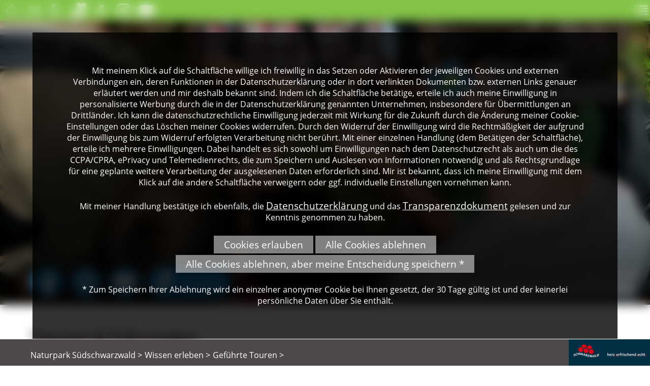

--- FILE ---
content_type: text/html; charset=iso-8859-1
request_url: https://naturpark-suedschwarzwald.de/de/freizeit-sport/touren-fuehrung.php?fsort=titel
body_size: 11881
content:
<!DOCTYPE html>

<html lang="de"
      dir="ltr">

<head>
<base target="_self">

<link rel="stylesheet" type="text/css" href="/css/fonts.css?v=16644408"> 
<link rel="stylesheet" type="text/css" href="/css/standard.css?v=16644408">

		
		
		<meta name="description" content="Die G&auml;stef&uuml;hrerinnen und G&auml;stef&uuml;hrer des Naturparks S&uuml;dschwarzwald bieten zahlreiche F&uuml;hrungen zu spannenden Themen an. Informieren Sie sich hier &uuml;ber das vielf&auml;ltige Angebot.">
<meta name="keywords" content="natur,f&uuml;hrung,g&auml;stef&uuml;hrer,programm,erlebnisf&uuml;hrung,naturpark,s&uuml;dschwarzwald,schwarzwald,naturschutz,s&uuml;dlicher">
<meta name="viewport" content="width=device-width, initial-scale=1">
<meta name="format-detection" content="telephone=no">
<meta name="theme-color" content="#83C348">
<meta name="robots" content="all">

<title>Naturpark S&uuml;dschwarzwald - gef&uuml;hrte Touren</title>
<script src="/scripts/prototype.js"></script>
<script src="/scripts/scriptaculous.js?load=effects,builder"></script>
<script src="/scripts/lightbox.js"></script>
<script src="/scripts/4wsmaster.js"></script>
<script src="/scripts/openstreetmap-support.js.php"></script>
</head>

<body>
<div id="mobile_nav">
<a href="/"><img alt="Startseite" title="Startseite" width="40" height="39" src="/clips/mobile_home.png"></a>
<a href="/de/kontakt/"><img alt="zum Kontaktformular" title="zum Kontaktformular" width="40" height="39" src="/clips/mobile_contact.png"></a>
<a href="tel:+497676933610"><img alt="Telefon" title="Telefon" width="40" height="39" src="/clips/mobile_phone.png" ></a>
<a href="https://www.naturpark-suedschwarzwald.de/p/naturpark-finanziell-unterstuetzen" title="zu unseren Spendenmöglichkeiten"><img alt="Icon Spenden" title="Jetzt Spenden" width="40" height="40"  src="/clips/spende_icon.svg"></a>
<a href="https://de-de.facebook.com/NaturparkSuedschwarzwald/" target="_blank" rel="noopener" title="zum Facebook Angebot des Naturpark Südschwarzwalds"><img alt="Icon Facebook" title="" width="40" height="40" src="/clips/social_facebook.png"></a>
<a href="https://www.instagram.com/naturparksuedschwarzwald/" target="_blank" rel="noopener" title="zum Instagram Angebot des Naturpark Südschwarzwalds"><img alt="Icon Instagram" title="" width="40" height="40" src="/clips/social_instagram.png"></a>
<a href="https://www.youtube.com/channel/UCM4JgLEi0Mcv_y9v_BK3z0Q" target="_blank" rel="noopener" title="zum Youtube Angebot des Naturpark Südschwarzwalds"><img alt="Icon Youtube" title="" width="40" height="40"  src="/clips/mobile_youtube.png"></a>
<a href="/de/mobile_menu/"><img alt="zum Menü" title="zum Menü" width="40" height="39" src="/clips/mobile_menu.png" id="mobile_m"></a>
<div class="clear"></div>
</div>

<div id="headmenu_container"><div id="headmenu">
<div id="rootmenu"><ul><li><a href="/de/wissen-erleben/"><img alt="" title="" width="27" height="25" src="/clips/menu.png" style="vertical-align: middle;margin-right: 10px;"> Wissen erleben</a><ul><li><a href="/de/naturpark/">Naturpark</a></li><li><a href="/de/freizeit-sport/">Freizeit & Sport</a></li><li><a href="/de/natur-kultur/">Natur</a></li><li><a href="/p/kultur">Kultur</a></li><li><a href="/de/wissen-erleben/">Wissen erleben</a></li><li><a href="/p/essen-trinken">Essen & Trinken</a></li></ul></li></ul></div><div id="headmenu2">
<ul><li><a href="/de/freizeit-sport/bildungseinrichtungen.php" data-top="1"  style="border: 0px !important;">Infozentren</a>
<ul>
<li><a href="/p/haus-der-natur" >
Haus der Natur</a></li></ul>
</li><li><a href="/de/freizeit-sport/museen.php" data-top="1" >Museen</a>
</li><li><a href="/de/freizeit-sport/touren-fuehrung.php" data-top="1"  class="active">Gef&uuml;hrte Touren</a>
<ul>
<li><a href="/de/freizeit-sport/gaestefuehrer.php" >
G&auml;stef&uuml;hrer</a></li><li><a href="/p/gaestefuehrerausbildung-und-verein" >
G&auml;stef&uuml;hrerausbildung und -verein</a></li></ul>
</li><li><a href="/de/freizeit-sport/naturpark-schulen.php" data-top="1" >Naturpark-Schulen</a>
</li><li><a href="/de/freizeit-sport/naturpark-kindergaerten.php" data-top="1" >Naturpark-Kinderg&auml;rten</a>
</li><li><a href="/p/naturpark-kochschule" data-top="1" >Naturpark-Kochschule</a>
</li></ul></div><div class="clear"></div>
</div></div>

<div id="header_container">
<div id="logo"><a href="/" title="Klicken Sie hier, um zur Startseite des Naturparks Südschwarzwald zu gelanden"><img alt="Logo Naturpark Südschwarzwald" title="Naturpark Südschwarzwald" width="637" height="155" src="/clips/naturpark-suedschwarzwald.png" class="noborder"></a></div>


<div id="header_pics">
<div  id="header_pictures" ><div class="slideshow_pictures" style="background: url('/eip/clips/naturpark-suedschwarzwald-376-0.webp?fl=45009388') no-repeat center center;-webkit-background-size: cover; -moz-background-size: cover; -o-background-size: cover; background-size: cover;z-index:1;" data-slider="1"><div class="slideshow_pictures_title">Unterwegs mit den Naturpark-Gästeführern © Peter Mesenholl</div></div>
</div></div>
<div id="social">
<a href="https://de-de.facebook.com/NaturparkSuedschwarzwald/" target="_blank" rel="noopener" title="zum Facebook Angebot des Naturpark Südschwarzwalds"><img alt="Logo Facebook" title=""  src="/clips/sm_facebook.svg" style="width:60px;height:60px;"></a>
<a href="https://www.instagram.com/naturparksuedschwarzwald/" target="_blank" rel="noopener" title="zum Instagram Angebot des Naturpark Südschwarzwalds"><img alt="Logo Instagram" title=""  src="/clips/sm_instagram.svg" style="width:60px;height:60px;"></a>
<a href="https://www.youtube.com/channel/UCM4JgLEi0Mcv_y9v_BK3z0Q" target="_blank" rel="noopener" title="zum Youtube Angebot des Naturpark Südschwarzwalds"><img alt="Logo Youtube" title=""  src="/clips/sm_youtube.svg"  style="width:60px;height:60px;"></a>
<a href="/p/naturpark-finanziell-unterstuetzen" title="zu den Spendenmöglichkeiten des Naturpark Südschwarzwalds" class="spendenbutton"><img alt="Spenden" title="Spenden"  src="/clips/spende_icon.svg"  style="width:40px;height:40px;"><span> Spenden</span></a>
</div>
</div><div id="content_container">
<div id="content">
<div id="content_left"><div id="content_left_inner"><h1 class="eip_headline" id="eipelement968">Touren &amp; Führungen </h1><h2 class="eip_headline" id="eipelement969">Unterwegs mit den Naturpark-Gästeführerinnen und -Gästeführern</h2><div style="margin-top:8px;" class="eip_imgtext_container">Die Gästeführerinnen und Gästeführer im Naturpark Südschwarzwald haben vielfältige und abwechslungsreiche Angebote für Sie zusammengestellt. Sie haben die Wahl - in Ihrer Nähe und ganz nach Ihren persönlichen Interessengebieten und Anforderungen.<br><br>Das Angebot haben wir in unten stehender Liste für Sie zusammengefasst. Hier gibt es für alle Neues zu entdecken und zu erleben!</div></div></div>
<div id="content_right"></div><div class="clear"></div>

<div id="content_full"><div class="boxes"><a href="/de/freizeit-sport/gaestefuehrer.php" target="_self" class="eip_box"><img alt="" title="" style="width:100%;height:auto;" src="/eip/clips_tiles/naturpark-suedschwarzwald-_381_1_small_140.jpg?fl=1623399266"><div class="eip_box_title">Unsere G&auml;stef&uuml;hrerinnen und G&auml;stef&uuml;hrer</div><div class="eip_box_link_title">Angebote &amp; Kontakt</div><div class="eip_box_copyright">&copy; S&period; Schr&ouml;der-Esch</div>
</a><a href="/eip/pages/gaestefuehrerausbildung-und-verein.php" target="_self" class="eip_box"><img alt="" title="" style="width:100%;height:auto;" src="/eip/clips_tiles/naturpark-suedschwarzwald-_384_1_small_142.jpg?fl=1580376095"><div class="eip_box_title">G&auml;stef&uuml;hrerausbildung und -verein</div><div class="eip_box_link_title">Infos &amp; Kontakt</div><div class="eip_box_copyright">&copy; VDN&sol;Willi Auer</div>
</a><div class="clear"></div></div><div id="f_form"><div id="flist"></div>
<form action="/de/freizeit-sport/touren-fuehrung.php#flist" method="post"> <input type="submit" value="Suchen" name="eintrag" id="fsubmit"><input type="text" name="fsearchterm" size="15" maxlength="255" value="" placeholder="Suchbegriff ..."  id="fsearchfield"></form><div id="f_buttons"><a href="/de/freizeit-sport/touren-fuehrung.php?fsort=titel#flist" class="fbutton">&#9660; Name&#160;&#160;</a><a href="/de/freizeit-sport/touren-fuehrung.php?fsort=orte#flist" class="fbutton f_sort">&#160;&#160;Orte&#160;&#160;</a><a href="#overviewmap" class="fbutton f_sort">zur Karte</a></div><div class="clear"></div></div>
<div class="leisure_item ort359"  onclick="window.open('/de/freizeit-sport/details.php?id=38100', '_self');">
<div class="leisure_item_b"></div>
<img src="/eip/media/freizeitangebote/freizeitangebote_38100_1_quadrat.jpg" width="600" alt="" title=""><div class="leisure_item_dist">
<a href="/de/freizeit-sport/details.php?id=38100" class="leisure_item_head">"Tour de Städtle" - eine Stadtführung mit Elisabeth</a> <div style="display:inline-block;margin-left:8px;font-size:10pt;text-transform:uppercase;color:black;">- Bräunlingen</div><br><i>Führung: Elisabeth Reiner</i><br>Eine Stadtführung durch die altehrwürdige Zähringerstadt Bräunlingen, mit Humor und Freude, mit Geschichte und Geschichten, und alles mit wahrem Hintergrund. Auch kombinierbar mit einem Abstecher in die heimische Löwenbrauerei.

<br><table class="leisure_item_table"><colgroup><col style="width: 80px;"></colgroup><tr><th>Angebot:</th><td>Essen & Trinken, Kinder, Natur-/Kulturführung, Wanderung</td></tr><tr><th>Sprachen:</th><td>Deutsch</td></tr></table><div class="clear"></div></div><div class="clear"></div></div>
<div class="leisure_item ort451"  onclick="window.open('/de/freizeit-sport/details.php?id=38944', '_self');">
<div class="leisure_item_b"></div>
<img src="/eip/media/freizeitangebote/freizeitangebote_38944_1_quadrat.jpg" width="600" alt="" title=""><div class="leisure_item_dist">
<a href="/de/freizeit-sport/details.php?id=38944" class="leisure_item_head">Als sich Waldshut neu taufen ließ</a> <div style="display:inline-block;margin-left:8px;font-size:10pt;text-transform:uppercase;color:black;">- Waldshut-Tiengen</div><br><i>Führung: Beatrice Merone</i><br>Wussten Sie, dass Waldshut eine bedeutende Rolle in der Geschichte der Reformation gespielt hat? Die Waldshuter Bürger bewiesen ungeheuren Mut, als sie sich 1524 hinter ihren Pfarrer Balthasar Hubmaier stellten, der Religionsfreiheit forderte und ...<br><table class="leisure_item_table"><colgroup><col style="width: 80px;"></colgroup><tr><th>Angebot:</th><td>Natur-/Kulturführung</td></tr><tr><th>Sprachen:</th><td>Deutsch, Italiano</td></tr></table><div class="clear"></div></div><div class="clear"></div></div>
<div class="leisure_item ort359"  onclick="window.open('/de/freizeit-sport/details.php?id=38794', '_self');">
<div class="leisure_item_b"></div>
<img src="/eip/media/freizeitangebote/freizeitangebote_38794_1_quadrat.jpg" width="600" alt="" title=""><div class="leisure_item_dist">
<a href="/de/freizeit-sport/details.php?id=38794" class="leisure_item_head">Bräunlinger Bierpfad</a> <div style="display:inline-block;margin-left:8px;font-size:10pt;text-transform:uppercase;color:black;">- Bräunlingen</div><br><i>Führung: Elisabeth Reiner</i><br>Wandern Sie rund um Bräunlingen, sehen, lesen und erfühlen sie viel Wissenswertes rund ums Bier. 

Mit Spaß und Erlebnis, mit meiner Begleitung mit noch mehr Spaß und Freude. 

Rundweg 6,5 km, auch eine Teilstrecke ist gut wanderbar.<br><table class="leisure_item_table"><colgroup><col style="width: 80px;"></colgroup><tr><th>Angebot:</th><td>Essen & Trinken, Natur-/Kulturführung</td></tr><tr><th>Sprachen:</th><td>Deutsch</td></tr></table><div class="clear"></div></div><div class="clear"></div></div>
<div class="leisure_item"  onclick="window.open('/de/freizeit-sport/details.php?id=38082', '_self');">
<div class="leisure_item_b"></div>
<img src="/eip/media/freizeitangebote/freizeitangebote_38082_1_th.png" width="600" alt="" title=""><div class="leisure_item_dist">
<a href="/de/freizeit-sport/details.php?id=38082" class="leisure_item_head">Burkheimer Stadtführung mit Weingenuss </a><br><i>Führung: Regina Jenne</i><br>Bei einer kurzweiligen Stadtführung mit Weinprobe mit Burkheimer Weinen und kleinen Kaiserstühler Köstlichkeiten werden Geschichte und Geschichten lebendig. 

<br><table class="leisure_item_table"><colgroup><col style="width: 80px;"></colgroup><tr><th>Angebot:</th><td>Essen & Trinken, Natur-/Kulturführung</td></tr><tr><th>Sprachen:</th><td>Deutsch</td></tr></table><div class="clear"></div></div><div class="clear"></div></div>
<div class="leisure_item"  onclick="window.open('/de/freizeit-sport/details.php?id=38083', '_self');">
<div class="leisure_item_b"></div>
<img src="/eip/media/freizeitangebote/freizeitangebote_38083_1_quadrat.jpg" width="600" alt="" title=""><div class="leisure_item_dist">
<a href="/de/freizeit-sport/details.php?id=38083" class="leisure_item_head">Busreiseleitung im Schwarzwald und Elsass, Wanderung und Radtour im Kinzigtal</a><br><i>Führung: Annabelle Siefert</i><br>(Bus)-Reiseleitung durch den Schwarzwald und auf die andere Rheinseite ins Elsass.

Wanderungen und Radtouren hinein ins Kinzigtal in der Ortenau im Mittleren Schwarzwald.

Stadtführungen: Baden-Baden, Gengenbach, Lahr sowie Chrysanthema in ...<br><table class="leisure_item_table"><colgroup><col style="width: 80px;"></colgroup><tr><th>Angebot:</th><td>Busreiseleitung, Natur-/Kulturführung, Wanderung</td></tr><tr><th>Sprachen:</th><td>Deutsch, English 	</td></tr></table><div class="clear"></div></div><div class="clear"></div></div>
<div class="leisure_item"  onclick="window.open('/de/freizeit-sport/details.php?id=38084', '_self');">
<div class="leisure_item_b"></div>
<img src="/eip/media/freizeitangebote/freizeitangebote_38084_1_quadrat.jpg" width="600" alt="" title=""><div class="leisure_item_dist">
<a href="/de/freizeit-sport/details.php?id=38084" class="leisure_item_head">Busreiseleitung Schwarzwald</a><br><i>Führung: Angelika Edlefsen</i><br>Nach Ihren Wünschen stellen wir eine interessante Tour für Sie zusammen.

Was Sie erwarten dürfen:
Viel Natur - Berge und Täler - Kulturdenkmäler - Gotik und Barock
Viel Spannendes über Land und Leute
<br><table class="leisure_item_table"><colgroup><col style="width: 80px;"></colgroup><tr><th>Angebot:</th><td>Busreiseleitung, Natur-/Kulturführung</td></tr><tr><th>Sprachen:</th><td>Deutsch</td></tr></table><div class="clear"></div></div><div class="clear"></div></div>
<div class="leisure_item"  onclick="window.open('/de/freizeit-sport/details.php?id=38085', '_self');">
<div class="leisure_item_b"></div>
<img src="/eip/media/freizeitangebote/freizeitangebote_38085_1_th.jpg" width="600" alt="" title=""><div class="leisure_item_dist">
<a href="/de/freizeit-sport/details.php?id=38085" class="leisure_item_head">Busreiseleitung Schweiz - Schaffhausen - Stein am Rhein</a><br><i>Führung: Angelika Edlefsen</i><br>Schaffhausen entstand etwa um 1000 an der Stelle, wo der Handelsweg Rhein durch Stromschnellen und den Rheinfall unterbrochen wurde. Hier mussten die Schiffe entladen werden. Schaffhausen wurde so zu einem wichtigen Umschlaplatz in der Region. Die ...<br><table class="leisure_item_table"><colgroup><col style="width: 80px;"></colgroup><tr><th>Angebot:</th><td>Busreiseleitung, Natur-/Kulturführung</td></tr><tr><th>Sprachen:</th><td>Deutsch</td></tr></table><div class="clear"></div></div><div class="clear"></div></div>
<div class="leisure_item"  onclick="window.open('/de/freizeit-sport/details.php?id=38087', '_self');">
<div class="leisure_item_b"></div>
<img src="/eip/media/freizeitangebote/freizeitangebote_38087_1_quadrat.jpg" width="600" alt="" title=""><div class="leisure_item_dist">
<a href="/de/freizeit-sport/details.php?id=38087" class="leisure_item_head">Busreiseleitung vom Schwarzwald an den Bodensee</a><br><i>Führung: Angelika Edlefsen</i><br>Die Tagestour mit dem Reisebus vom Schwarzwald an den westlichen Bodensee gestalten wir nach Ihren Wünschen.

Die grüne Insel Reichenau ist 2000 zum UNESCO Kultur- und Naturerbe ernannt worden. Die Blumeninsel Mainau mit exotischem Flair, Palmen, ...<br><table class="leisure_item_table"><colgroup><col style="width: 80px;"></colgroup><tr><th>Angebot:</th><td>Busreiseleitung, Natur-/Kulturführung</td></tr><tr><th>Sprachen:</th><td>Deutsch</td></tr></table><div class="clear"></div></div><div class="clear"></div></div>
<div class="leisure_item"  onclick="window.open('/de/freizeit-sport/details.php?id=38088', '_self');">
<div class="leisure_item_b"></div>
<img src="/eip/media/freizeitangebote/freizeitangebote_38088_1_quadrat.jpg" width="600" alt="" title=""><div class="leisure_item_dist">
<a href="/de/freizeit-sport/details.php?id=38088" class="leisure_item_head">Busreiseleitung vom Schwarzwald ins Elsass</a><br><i>Führung: Angelika Edlefsen</i><br>Nach Ihren Wünschen stellen wir Ihnen gerne eine Tagestour im Elsass zusammen.

Mögliche Inhalte:
- Geschichte, Kunst und Kultur
- Colmar mit historischer Innenstadt und dem einzigartigen Isenheimer Altar
- Die südliche elsässische Weinstraße ...<br><table class="leisure_item_table"><colgroup><col style="width: 80px;"></colgroup><tr><th>Angebot:</th><td>Busreiseleitung, Natur-/Kulturführung</td></tr><tr><th>Sprachen:</th><td>Deutsch</td></tr></table><div class="clear"></div></div><div class="clear"></div></div>
<div class="leisure_item ort390"  onclick="window.open('/de/freizeit-sport/details.php?id=38089', '_self');">
<div class="leisure_item_b"></div>
<img src="/eip/media/freizeitangebote/freizeitangebote_38089_1_quadrat.jpg" width="600" alt="" title=""><div class="leisure_item_dist">
<a href="/de/freizeit-sport/details.php?id=38089" class="leisure_item_head">Das Hinterzartener Moor - ein Relikt der Eiszeit</a> <div style="display:inline-block;margin-left:8px;font-size:10pt;text-transform:uppercase;color:black;">- Hinterzarten</div><br><i>Führung: Heinz-Michael Peter</i><br>Das Hinterzartener Moor beeindruckt nicht nur als der größte Moorkomplex des Schwarzwaldes, sondern auch durch seine besonderen Pflanzen und Tiere, die in diesem Naturschutzgebiet noch vorkommen. Die Atmosphäre dieser nacheiszeitlich entstandenen ...<br><table class="leisure_item_table"><colgroup><col style="width: 80px;"></colgroup><tr><th>Angebot:</th><td>Kinder, Natur-/Kulturführung, Wanderung</td></tr><tr><th>Sprachen:</th><td>Deutsch</td></tr></table><div class="clear"></div></div><div class="clear"></div></div>
<div class="leisure_item"  onclick="window.open('/de/freizeit-sport/details.php?id=38091', '_self');">
<div class="leisure_item_b"></div>
<img src="/eip/media/freizeitangebote/freizeitangebote_38091_1_quadrat.jpg" width="600" alt="" title=""><div class="leisure_item_dist">
<a href="/de/freizeit-sport/details.php?id=38091" class="leisure_item_head">Den Naturpark Südschwarzwald immer wieder neu entdecken</a><br><i>Führung: Andreas Farsang</i><br>Wir laden Sie  ein, Freiheit zu erleben! Wir lassen den Stress des Alltags hinter uns, entfliehen der täglich gewohnten Umgebung und entdecken den Naturpark Südschwarzwald immer wieder neu: Genießen Sie einzigartige Wanderungen an faszinierende ...<br><table class="leisure_item_table"><colgroup><col style="width: 80px;"></colgroup><tr><th>Angebot:</th><td>Natur-/Kulturführung, Wanderung</td></tr><tr><th>Sprachen:</th><td>Deutsch</td></tr></table><div class="clear"></div></div><div class="clear"></div></div>
<div class="leisure_item ort451"  onclick="window.open('/de/freizeit-sport/details.php?id=38945', '_self');">
<div class="leisure_item_b"></div>
<img src="/eip/media/freizeitangebote/freizeitangebote_38945_1_quadrat.jpg" width="600" alt="" title=""><div class="leisure_item_dist">
<a href="/de/freizeit-sport/details.php?id=38945" class="leisure_item_head">Die Fährfrau von Waldshut</a> <div style="display:inline-block;margin-left:8px;font-size:10pt;text-transform:uppercase;color:black;">- Waldshut-Tiengen</div><br><i>Führung: Beatrice Merone</i><br>Die Fährverbindung zwischen Waldshut und der Schweiz besteht seit über 600 Jahren. In der langen wechselhaften Geschichte wurden nicht nur Menschen auf Weidlingen auf dem Rhein übergesetzt, sondern auch Waren, Tiere und beladene Fuhrwerke. Dabei war ...<br><table class="leisure_item_table"><colgroup><col style="width: 80px;"></colgroup><tr><th>Angebot:</th><td>Natur-/Kulturführung</td></tr><tr><th>Sprachen:</th><td>Deutsch, Italiano</td></tr></table><div class="clear"></div></div><div class="clear"></div></div>
<div class="leisure_item"  onclick="window.open('/de/freizeit-sport/details.php?id=38904', '_self');">
<div class="leisure_item_b"></div>
<img src="/eip/media/freizeitangebote/freizeitangebote_38904_1_quadrat.jpg" width="600" alt="" title=""><div class="leisure_item_dist">
<a href="/de/freizeit-sport/details.php?id=38904" class="leisure_item_head">Die Frau vom Rebbür </a><br><i>Führung: Monika Schmidlin</i><br>Die Frau arbeitet gerne in den Reben, und das Ergebnis ihrer Arbeit möchte sie für die Gäste bei einer Weinwanderung mit Weinprobe erlebbar machen. Sie erzählt gerne über ihre Arbeit, von früher und heute, und dabei schenkt sie leckeren Wein aus ...<br><table class="leisure_item_table"><colgroup><col style="width: 80px;"></colgroup><tr><th>Angebot:</th><td>Essen & Trinken, Natur-/Kulturführung, Wanderung</td></tr><tr><th>Sprachen:</th><td>Deutsch</td></tr></table><div class="clear"></div></div><div class="clear"></div></div>
<div class="leisure_item ort360"  onclick="window.open('/de/freizeit-sport/details.php?id=38894', '_self');">
<div class="leisure_item_b"></div>
<img src="/eip/media/freizeitangebote/freizeitangebote_38894_1_quadrat.jpg" width="600" alt="" title=""><div class="leisure_item_dist">
<a href="/de/freizeit-sport/details.php?id=38894" class="leisure_item_head">Die Ravenna-Schlucht erleben mit dem SCHULTES VON STEIG</a> <div style="display:inline-block;margin-left:8px;font-size:10pt;text-transform:uppercase;color:black;">- Breitnau</div><br><i>Führung: Rolf Breisacher</i><br>Die Ravenna-Schlucht steckt voller Mythen und Geheimnisse! Diese aufzudecken, schickt sich keine Geringerer an als der Bürgermeister, auf dessen damaliger Gemarkung das Gebiet der Ravenna liegt: Simon Quirin hieß vor genau hundert Jahren der ...<br><table class="leisure_item_table"><colgroup><col style="width: 80px;"></colgroup><tr><th>Angebot:</th><td>Natur-/Kulturführung, Wanderung</td></tr><tr><th>Sprachen:</th><td>Deutsch</td></tr></table><div class="clear"></div></div><div class="clear"></div></div>
<div class="leisure_item ort442"  onclick="window.open('/de/freizeit-sport/details.php?id=38103', '_self');">
<div class="leisure_item_b"></div>
<img src="/eip/media/freizeitangebote/freizeitangebote_38103_1_quadrat.jpg" width="600" alt="" title=""><div class="leisure_item_dist">
<a href="/de/freizeit-sport/details.php?id=38103" class="leisure_item_head">Erlebnis: SCHLUCHTING in der BERGWELT Todtnau</a> <div style="display:inline-block;margin-left:8px;font-size:10pt;text-transform:uppercase;color:black;">- Todtnau</div><br><i>Führung: Markus Dutschke</i><br>Ein heißer Sommertag. Die Sonne treibt den Schweiß auf die Stirn. Unerträglich? Gut aushalten lässt es sich dagegen im Schwarzwald beim Schluchting: einer Bachkletterwanderung durch den Langenbach bei Todtnau.

Was ist Schluchting?
Schluchting ...<br><table class="leisure_item_table"><colgroup><col style="width: 80px;"></colgroup><tr><th>Angebot:</th><td>Natur-/Kulturführung</td></tr><tr><th>Sprachen:</th><td>Deutsch</td></tr></table><div class="clear"></div></div><div class="clear"></div></div>
<div class="leisure_item ort389"  onclick="window.open('/de/freizeit-sport/details.php?id=38106', '_self');">
<div class="leisure_item_b"></div>
<img src="/eip/media/freizeitangebote/freizeitangebote_38106_1_quadrat.jpg" width="600" alt="" title=""><div class="leisure_item_dist">
<a href="/de/freizeit-sport/details.php?id=38106" class="leisure_item_head">Eselwanderung und Kräuterführung mit Picknick</a> <div style="display:inline-block;margin-left:8px;font-size:10pt;text-transform:uppercase;color:black;">- Herrischried</div><br><i>Führung: Oliver Haury</i><br>Meine Touren sind nicht nur für Kinder, auch Erwachsene haben große Freude daran. Schalten Sie einen Gang zurück und gönnen Sie sich eine Auszeit mit Ihrem Schwarzwaldguide und seinem zutraulichen Eselpärchen Angelo & Paulina.

Wir bieten sowohl ...<br><table class="leisure_item_table"><colgroup><col style="width: 80px;"></colgroup><tr><th>Angebot:</th><td>Essen & Trinken, Kinder, Natur-/Kulturführung, Wanderung</td></tr><tr><th>Sprachen:</th><td>Deutsch</td></tr></table><div class="clear"></div></div><div class="clear"></div></div>
<div class="leisure_item ort438"  onclick="window.open('/de/freizeit-sport/details.php?id=38924', '_self');">
<div class="leisure_item_b"></div>
<img src="/eip/media/freizeitangebote/freizeitangebote_38924_1_quadrat.jpg" width="600" alt="" title=""><div class="leisure_item_dist">
<a href="/de/freizeit-sport/details.php?id=38924" class="leisure_item_head">Faszination Castellberg: Wein-Kultur, Geschichte und Begegnungen</a> <div style="display:inline-block;margin-left:8px;font-size:10pt;text-transform:uppercase;color:black;">- Sulzburg</div><br><i>Führung: Jörg Mutz</i><br>Ist der Castellberg ein Kraftort? 
Was hatten die Großherzöge von Baden mit dem Castellberg zu tun?
Was macht diesen Weinberg so besonders, dass eine Flasche Wein mit Trauben dieser Steillage für 79,- EUR verkauft werden kann?
Nur wenige ...<br><table class="leisure_item_table"><colgroup><col style="width: 80px;"></colgroup><tr><th>Angebot:</th><td>Essen & Trinken, Natur-/Kulturführung, Wanderung</td></tr><tr><th>Sprachen:</th><td>Deutsch</td></tr></table><div class="clear"></div></div><div class="clear"></div></div>
<div class="leisure_item ort374"  onclick="window.open('/de/freizeit-sport/details.php?id=38107', '_self');">
<div class="leisure_item_b"></div>
<img src="/eip/media/freizeitangebote/freizeitangebote_38107_1_quadrat.jpg" width="600" alt="" title=""><div class="leisure_item_dist">
<a href="/de/freizeit-sport/details.php?id=38107" class="leisure_item_head">Freiburg mit Stadtführung</a> <div style="display:inline-block;margin-left:8px;font-size:10pt;text-transform:uppercase;color:black;">- Freiburg im Breisgau</div><br><i>Führung: Angelika Edlefsen</i><br>Ein Ausflug mit dem Bus nach Freiburg inklusive kleiner Münsterführung.

Das erwartet Sie:
- Freiburg, die wärmste Stadt Deutschlands
- Stadtführung mit vielen Sehenswürdigkeiten
- Münster - Markt - Bächle
- Die Zähringer - die Habsburger - ...<br><table class="leisure_item_table"><colgroup><col style="width: 80px;"></colgroup><tr><th>Angebot:</th><td>Busreiseleitung, Natur-/Kulturführung</td></tr><tr><th>Sprachen:</th><td>Deutsch</td></tr></table><div class="clear"></div></div><div class="clear"></div></div>
<div class="leisure_item ort374"  onclick="window.open('/de/freizeit-sport/details.php?id=38109', '_self');">
<div class="leisure_item_b"></div>
<img src="/eip/media/freizeitangebote/freizeitangebote_38109_1_quadrat.jpg" width="600" alt="" title=""><div class="leisure_item_dist">
<a href="/de/freizeit-sport/details.php?id=38109" class="leisure_item_head">Freiburg: Stadtführung mit Münster, Markt und Bächle</a> <div style="display:inline-block;margin-left:8px;font-size:10pt;text-transform:uppercase;color:black;">- Freiburg im Breisgau</div><br><i>Führung: Angelika Edlefsen</i><br>Ein Rundgang durch die Freiburger Altstadt. Die wärmste Stadt Deutschlands mit den meisten Sonnentagen hat einen ganz besonderen Charme.

Das erwartet Sie:
- Auf Wunsch Besichtigung des gotischen Münsters
- Streifen über den beliebten Markt ...<br><table class="leisure_item_table"><colgroup><col style="width: 80px;"></colgroup><tr><th>Angebot:</th><td>Busreiseleitung, Kinder, Natur-/Kulturführung</td></tr><tr><th>Sprachen:</th><td>Deutsch</td></tr></table><div class="clear"></div></div><div class="clear"></div></div>
<div class="leisure_item ort374"  onclick="window.open('/de/freizeit-sport/details.php?id=38925', '_self');">
<div class="leisure_item_b"></div>
<img src="/eip/media/freizeitangebote/freizeitangebote_38925_1_quadrat.jpg" width="600" alt="" title=""><div class="leisure_item_dist">
<a href="/de/freizeit-sport/details.php?id=38925" class="leisure_item_head">Freiburg: Stadtgeschichte und ihre Schauplätze - auf den Loretto- und Schlossberg    </a> <div style="display:inline-block;margin-left:8px;font-size:10pt;text-transform:uppercase;color:black;">- Freiburg im Breisgau</div><br><i>Führung: Jörg Mutz</i><br>Was ist in Freiburgs ältestem Stadtteil, der Wiehre, passiert, dass z. B. die Goethestraße erst ca. 850 Jahre nach der ersten urkundlichen "Wiehre"-Erwähnung bebaut wurde?
Wieso hat der französische König Ludwig XV. die Lorettokapelle besucht?
Was ...<br><table class="leisure_item_table"><colgroup><col style="width: 80px;"></colgroup><tr><th>Angebot:</th><td>Natur-/Kulturführung</td></tr><tr><th>Sprachen:</th><td>Deutsch</td></tr></table><div class="clear"></div></div><div class="clear"></div></div>
<div class="leisure_item"  onclick="window.open('/de/freizeit-sport/details.php?id=38112', '_self');">
<div class="leisure_item_b"></div>
<img src="/eip/media/freizeitangebote/freizeitangebote_38112_1_quadrat.jpg" width="600" alt="" title=""><div class="leisure_item_dist">
<a href="/de/freizeit-sport/details.php?id=38112" class="leisure_item_head">Gästeführungen mit Klaus-Dieter Lehmann</a><br><i>Führung: Klaus-Dieter Lehmann</i><br>Busführungen im Bereich Südschwarzwald, bei Bedarf auch darüber hinaus
Schwarzwaldrundfahrten - Themenfahrten Uhrenstraße
Themenführungen: Schauinsland - Erzkasten; Organisieren von Bergwerksführungen; Probleme der ...<br><table class="leisure_item_table"><colgroup><col style="width: 80px;"></colgroup><tr><th>Angebot:</th><td>Busreiseleitung, Natur-/Kulturführung, Wanderung</td></tr><tr><th>Sprachen:</th><td>Deutsch</td></tr></table><div class="clear"></div></div><div class="clear"></div></div>
<div class="leisure_item"  onclick="window.open('/de/freizeit-sport/details.php?id=38932', '_self');">
<div class="leisure_item_b"></div>
<img src="/eip/media/freizeitangebote/freizeitangebote_38932_1_quadrat.jpg" width="600" alt="" title=""><div class="leisure_item_dist">
<a href="/de/freizeit-sport/details.php?id=38932" class="leisure_item_head">Gästeführungen und Busreiseleitungen mit Susanne Knospe</a><br><i>Führung: Susanne Knospe</i><br>Als Berlinerin bin ich seit 25 Jahren erst im Hochschwarzwald und nun in Freiburg glücklich zuhause. Von Beruf Landschaftsplanerin, zieht es mich oft hinaus in den herrlichen Naturpark Südschwarzwald. Ich liebe alle Jahreszeiten und führe seit 2017 ...<br><table class="leisure_item_table"><colgroup><col style="width: 80px;"></colgroup><tr><th>Angebot:</th><td>Busreiseleitung, Essen & Trinken, Natur-/Kulturführung, Wanderung</td></tr><tr><th>Sprachen:</th><td>Deutsch, English 	</td></tr></table><div class="clear"></div></div><div class="clear"></div></div>
<div class="leisure_item"  onclick="window.open('/de/freizeit-sport/details.php?id=38113', '_self');">
<div class="leisure_item_b"></div>
<img src="/eip/media/freizeitangebote/freizeitangebote_38113_1_quadrat.jpg" width="600" alt="" title=""><div class="leisure_item_dist">
<a href="/de/freizeit-sport/details.php?id=38113" class="leisure_item_head">Gästeführungen und Busreiseleitungen mit Vera Sievers</a><br><i>Führung: Vera Sievers</i><br>Ich biete an:

Busreiseleitung: 
Naturpark Südschwarzwald, Mittlerer Schwarzwald, Münstertal, Kleines Wiesental,  Markgräflerland, Kaiserstuhl, Elsass,  Schweiz

Natur- und Kulturführungen: 
Schönheiten der Region, Besichtigungen historischer ...<br><table class="leisure_item_table"><colgroup><col style="width: 80px;"></colgroup><tr><th>Angebot:</th><td>Busreiseleitung, Essen & Trinken, Natur-/Kulturführung, Wanderung</td></tr><tr><th>Sprachen:</th><td>Deutsch, English 	</td></tr></table><div class="clear"></div></div><div class="clear"></div></div>
<div class="leisure_item ort399"  onclick="window.open('/de/freizeit-sport/details.php?id=38797', '_self');">
<div class="leisure_item_b"></div>
<img src="/eip/media/freizeitangebote/freizeitangebote_38797_1_quadrat.jpg" width="600" alt="" title=""><div class="leisure_item_dist">
<a href="/de/freizeit-sport/details.php?id=38797" class="leisure_item_head">Gipfeltour zum Köhlgarten</a> <div style="display:inline-block;margin-left:8px;font-size:10pt;text-transform:uppercase;color:black;">- Kleines Wiesental</div><br><i>Führung: Patricia Fromm</i><br>Vom Wanderheim Stockmatt (890 m) starten wir gemächlich aufsteigend diese Wanderung durch alte Waldbestände zu einem der unbekannten Juwele des Südschwarzwaldes. Wir passieren den Stühle-Sattel (1043 m) mit einer Schutzhütte und erreichen später den ...<br><table class="leisure_item_table"><colgroup><col style="width: 80px;"></colgroup><tr><th>Angebot:</th><td>Wanderung</td></tr><tr><th>Sprachen:</th><td>Deutsch, English 	, Español, Français</td></tr></table><div class="clear"></div></div><div class="clear"></div></div>
<div class="leisure_item ort440"  onclick="window.open('/de/freizeit-sport/details.php?id=38118', '_self');">
<div class="leisure_item_b"></div>
<img src="/eip/media/freizeitangebote/freizeitangebote_38118_1_quadrat.jpg" width="600" alt="" title=""><div class="leisure_item_dist">
<a href="/de/freizeit-sport/details.php?id=38118" class="leisure_item_head">Größte Naturskisprungschanze der Welt</a> <div style="display:inline-block;margin-left:8px;font-size:10pt;text-transform:uppercase;color:black;">- Titisee-Neustadt</div><br><i>Führung: Angelika Edlefsen</i><br>Schanzenführung zur größten Naturskisprungschanze der Welt:

1932 beginnt die Geschichte der Hochfirstschanze. 2001 wird sie nach größeren Umbaumaßnahmen weltcuptauglich, und es werden Weiten über 140 m gesprungen. Seitdem finden regelmäßig ...<br><table class="leisure_item_table"><colgroup><col style="width: 80px;"></colgroup><tr><th>Angebot:</th><td>Kinder, Natur-/Kulturführung, Wanderung</td></tr><tr><th>Sprachen:</th><td>Deutsch, English 	</td></tr></table><div class="clear"></div></div><div class="clear"></div></div>
<div class="leisure_item"  onclick="window.open('/de/freizeit-sport/details.php?id=38930', '_self');">
<div class="leisure_item_b"></div>
<img src="/eip/media/freizeitangebote/freizeitangebote_38930_1_quadrat.jpg" width="600" alt="" title=""><div class="leisure_item_dist">
<a href="/de/freizeit-sport/details.php?id=38930" class="leisure_item_head">Halbtages- und Tagestouren rund um Hinterzarten und Feldberg</a><br><i>Führung: Klaus Gülker</i><br>"Raus mit Klaus" - das ist mein Motto, denn am liebsten bin ich zu Fuß unterwegs. Gern mit Ihnen! Als zertifizierter Gästeführer und Wanderführer zeige ich Ihnen bei einer kürzeren oder längeren Wanderung die Schönheit von Hochschwarzwald und ...<br><table class="leisure_item_table"><colgroup><col style="width: 80px;"></colgroup><tr><th>Angebot:</th><td>Busreiseleitung, Natur-/Kulturführung, Wanderung</td></tr><tr><th>Sprachen:</th><td>Deutsch, English 	</td></tr></table><div class="clear"></div></div><div class="clear"></div></div>
<div class="leisure_item ort359"  onclick="window.open('/de/freizeit-sport/details.php?id=38120', '_self');">
<div class="leisure_item_b"></div>
<img src="/eip/media/freizeitangebote/freizeitangebote_38120_1_quadrat.jpg" width="600" alt="" title=""><div class="leisure_item_dist">
<a href="/de/freizeit-sport/details.php?id=38120" class="leisure_item_head">Heimatmuseum Kelnhof in Bräunlingen</a> <div style="display:inline-block;margin-left:8px;font-size:10pt;text-transform:uppercase;color:black;">- Bräunlingen</div><br><i>Führung: Elisabeth Reiner</i><br>Im stolzen Gebäude des ehemaligen Gasthauses Rössle in Bräunlingen sehen und hören Sie Interessantes von gestern und heute. Das dreistöckige Museum birgt Schätze aus der alemannischen Zeit. Die neueste Errungenschaft ist ein filigranes Glasgefäß, ...<br><table class="leisure_item_table"><colgroup><col style="width: 80px;"></colgroup><tr><th>Angebot:</th><td>Natur-/Kulturführung</td></tr><tr><th>Sprachen:</th><td>Deutsch</td></tr></table><div class="clear"></div></div><div class="clear"></div></div>
<div class="leisure_item"  onclick="window.open('/de/freizeit-sport/details.php?id=38144', '_self');">
<div class="leisure_item_b"></div>
<img src="/eip/media/freizeitangebote/freizeitangebote_38144_1_quadrat.jpg" width="600" alt="" title=""><div class="leisure_item_dist">
<a href="/de/freizeit-sport/details.php?id=38144" class="leisure_item_head">Herbst-Tag-und-Nachtgleiche auf dem deutschen Belchen</a><br><i>Führung: Heinz-Michael Peter</i><br>Der Belchen ist nicht nur durch seine südwestliche Lage und seine Höhe ein besonderer Berg im Schwarzwald; er gilt auch als "subalpine Insel", da seine Pflanzen- und Tierwelt an die Alpen erinnert. Durch Rodung sind Weidfelder entstanden mit ihren ...<br><table class="leisure_item_table"><colgroup><col style="width: 80px;"></colgroup><tr><th>Angebot:</th><td>Natur-/Kulturführung</td></tr><tr><th>Sprachen:</th><td>Deutsch</td></tr></table><div class="clear"></div></div><div class="clear"></div></div>
<div class="leisure_item ort359"  onclick="window.open('/de/freizeit-sport/details.php?id=38760', '_self');">
<div class="leisure_item_b"></div>
<img src="/eip/media/freizeitangebote/freizeitangebote_38760_1_quadrat.jpg" width="600" alt="" title=""><div class="leisure_item_dist">
<a href="/de/freizeit-sport/details.php?id=38760" class="leisure_item_head">Katholische Stadtkirche "Maria vom Berge Karmel"</a> <div style="display:inline-block;margin-left:8px;font-size:10pt;text-transform:uppercase;color:black;">- Bräunlingen</div><br><i>Führung: Elisabeth Reiner</i><br>Weshalb hat diese kleine Stadt Bräunlingen ein solch großes, wunderbar ausgeschmücktes Gotteshaus - manche nennen es auch "Kathedrale"?
Welche Tricks wandte der damalige Pfarrer an und welche Folgen hat dies für die heutige Gemeinde?<br><table class="leisure_item_table"><colgroup><col style="width: 80px;"></colgroup><tr><th>Angebot:</th><td>Natur-/Kulturführung</td></tr><tr><th>Sprachen:</th><td>Deutsch</td></tr></table><div class="clear"></div></div><div class="clear"></div></div>
<div class="leisure_item ort389"  onclick="window.open('/de/freizeit-sport/details.php?id=38102', '_self');">
<div class="leisure_item_b"></div>
<img src="/eip/media/freizeitangebote/freizeitangebote_38102_1_quadrat.jpg" width="600" alt="" title=""><div class="leisure_item_dist">
<a href="/de/freizeit-sport/details.php?id=38102" class="leisure_item_head">Klima-Erlebnis-Wanderung 7-Moore-Weg</a> <div style="display:inline-block;margin-left:8px;font-size:10pt;text-transform:uppercase;color:black;">- Herrischried</div><br><i>Führung: Heinz-Michael Peter</i><br>Bei dieser Exkursion wird besonders Wert gelegt auf die Bedeutung der Moore als Kohlenstoffspeicher. Die Unterschiede zwischen Hochmooren und Niedermooren werden vermittelt von Naturpark-Gästeführer Heinz-Michael Peter, von Beruf Diplom-Biologe.
In ...<br><table class="leisure_item_table"><colgroup><col style="width: 80px;"></colgroup><tr><th>Angebot:</th><td>Natur-/Kulturführung, Wanderung</td></tr><tr><th>Sprachen:</th><td>Deutsch, English 	</td></tr></table><div class="clear"></div></div><div class="clear"></div></div>
<div class="leisure_item"  onclick="window.open('/de/freizeit-sport/details.php?id=38892', '_self');">
<div class="leisure_item_b"></div>
<img src="/eip/media/freizeitangebote/freizeitangebote_38892_1_quadrat.jpg" width="600" alt="" title=""><div class="leisure_item_dist">
<a href="/de/freizeit-sport/details.php?id=38892" class="leisure_item_head">Kulturgeschichtliche Wanderungen mit Ute Rittel</a><br><i>Führung: Ute Rittel</i><br>Erleben Sie die Kulturgeschichte von Schluchsee, Lenzkirch und Menzenschwand.

Genießen Sie einzigartige, abwechslungsreiche und spannenden Wanderungen. Sie erfahren viel Wissenswertes und erleben die Freiheit im Naturpark Südschwarzwald, der zum ...<br><table class="leisure_item_table"><colgroup><col style="width: 80px;"></colgroup><tr><th>Angebot:</th><td>Natur-/Kulturführung, Wanderung</td></tr><tr><th>Sprachen:</th><td>Deutsch</td></tr></table><div class="clear"></div></div><div class="clear"></div></div>
<div class="leisure_item ort450"  onclick="window.open('/de/freizeit-sport/details.php?id=38802', '_self');">
<div class="leisure_item_b"></div>
<img src="/eip/media/freizeitangebote/freizeitangebote_38802_1_quadrat.jpg" width="600" alt="" title=""><div class="leisure_item_dist">
<a href="/de/freizeit-sport/details.php?id=38802" class="leisure_item_head">Landleben gestern und heute - Historisch unterwegs im Buchholzer Weinberg</a> <div style="display:inline-block;margin-left:8px;font-size:10pt;text-transform:uppercase;color:black;">- Waldkirch</div><br><i>Führung: Irene Birkle</i><br>Theresia, 1869 im Breisgau geboren und Zeit ihres Lebens Bauersfrau, führt Sie imaginär durch die historische Wanderung im Buchholzer Weinberg. Sie trägt die original Elztäler Tracht, zur damaligen Zeit die übliche Bekleidung auf dem Land für die ...<br><table class="leisure_item_table"><colgroup><col style="width: 80px;"></colgroup><tr><th>Angebot:</th><td>Essen & Trinken, Natur-/Kulturführung</td></tr><tr><th>Sprachen:</th><td>Deutsch</td></tr></table><div class="clear"></div></div><div class="clear"></div></div>
<div class="leisure_item ort371"  onclick="window.open('/de/freizeit-sport/details.php?id=38128', '_self');">
<div class="leisure_item_b"></div>
<img src="/eip/media/freizeitangebote/freizeitangebote_38128_1_quadrat.jpg" width="600" alt="" title=""><div class="leisure_item_dist">
<a href="/de/freizeit-sport/details.php?id=38128" class="leisure_item_head">Leichen und Laternen - Mit der Lichtsagerin geht Ihnen ein Licht auf </a> <div style="display:inline-block;margin-left:8px;font-size:10pt;text-transform:uppercase;color:black;">- Emmendingen</div><br><i>Führung: Monika Schmidlin</i><br>Es ist noch gar nicht so lange her, da wurden die Toten zu Hause aufgebahrt, die Angehörigen hielten Totenwache und die "Lichtsageri" ging von Haus zu Haus und verkündete, wann die Beerdigung stattfinden sollte.

Kommen Sie mit der "Lichtsageri" ...<br><table class="leisure_item_table"><colgroup><col style="width: 80px;"></colgroup><tr><th>Angebot:</th><td>Natur-/Kulturführung</td></tr><tr><th>Sprachen:</th><td>Deutsch</td></tr></table><div class="clear"></div></div><div class="clear"></div></div>
<div class="leisure_item ort440"  onclick="window.open('/de/freizeit-sport/details.php?id=38129', '_self');">
<div class="leisure_item_b"></div>
<img src="/eip/media/freizeitangebote/freizeitangebote_38129_1_quadrat.jpg" width="600" alt="" title=""><div class="leisure_item_dist">
<a href="/de/freizeit-sport/details.php?id=38129" class="leisure_item_head">Lesewanderungen/Litera Tour</a> <div style="display:inline-block;margin-left:8px;font-size:10pt;text-transform:uppercase;color:black;">- Titisee-Neustadt</div><br><i>Führung: Birgit Hermann</i><br>Als Schwarzwaldroman-Autorin biete ich Lesewanderungen zu den Originalschauplätzen an.

Als Schwarzwaldliebhaber finden Sie nicht nur jede Menge Informationen zu Geschichte, Land, Handwerk und Leuten in meinen Romanen, sondern auch Spannung und ...<br><table class="leisure_item_table"><colgroup><col style="width: 80px;"></colgroup><tr><th>Angebot:</th><td>Natur-/Kulturführung</td></tr><tr><th>Sprachen:</th><td>Deutsch</td></tr></table><div class="clear"></div></div><div class="clear"></div></div>
<div class="leisure_item ort448"  onclick="window.open('/de/freizeit-sport/details.php?id=38940', '_self');">
<div class="leisure_item_b"></div>
<img src="/eip/media/freizeitangebote/freizeitangebote_38940_1_quadrat.jpg" width="600" alt="" title=""><div class="leisure_item_dist">
<a href="/de/freizeit-sport/details.php?id=38940" class="leisure_item_head">Nachhaltige Stadtführung: Jeder Schritt zählt!</a> <div style="display:inline-block;margin-left:8px;font-size:10pt;text-transform:uppercase;color:black;">- Villingen-Schwenningen</div><br><i>Führung: Rudolf Reim</i><br>Auf der "nachhaltigen Stadtführung" durch das historische Villingen erfahren Sie, warum hier gerade die heute so populäre Nachhaltigkeit eine ganz besondere Rolle spielt. Auch das wertvollste Lebensmittel, das Wasser, wurde hier in einer absolut ...<br><table class="leisure_item_table"><colgroup><col style="width: 80px;"></colgroup><tr><th>Angebot:</th><td>Natur-/Kulturführung</td></tr><tr><th>Sprachen:</th><td>Deutsch</td></tr></table><div class="clear"></div></div><div class="clear"></div></div>
<div class="leisure_item ort440"  onclick="window.open('/de/freizeit-sport/details.php?id=38139', '_self');">
<div class="leisure_item_b"></div>
<img src="/eip/media/freizeitangebote/freizeitangebote_38139_1_quadrat.jpg" width="600" alt="" title=""><div class="leisure_item_dist">
<a href="/de/freizeit-sport/details.php?id=38139" class="leisure_item_head">Neustadt: die Wälder- und Uhrenstadt mit der "Magd vom Bierhus"</a> <div style="display:inline-block;margin-left:8px;font-size:10pt;text-transform:uppercase;color:black;">- Titisee-Neustadt</div><br><i>Führung: Angelika Edlefsen</i><br>Auf der historischen Kostümführung mit der "Magd vom Bierhus" durch Neustadt erfahren Sie viel Wissenswertes über

- die Wälder- und Uhrenmachertadt
- die Stadt der Fürstenberger
- das Wiede-Wiebli, Waldgeister und Hexen
- die Geschichten und ...<br><table class="leisure_item_table"><colgroup><col style="width: 80px;"></colgroup><tr><th>Angebot:</th><td>Kinder, Natur-/Kulturführung, Wanderung</td></tr><tr><th>Sprachen:</th><td>Deutsch</td></tr></table><div class="clear"></div></div><div class="clear"></div></div>
<div class="leisure_item ort440"  onclick="window.open('/de/freizeit-sport/details.php?id=38141', '_self');">
<div class="leisure_item_b"></div>
<img src="/eip/media/freizeitangebote/freizeitangebote_38141_1_th.jpg" width="600" alt="" title=""><div class="leisure_item_dist">
<a href="/de/freizeit-sport/details.php?id=38141" class="leisure_item_head">Ortsführung: Titisee einst bis heute</a> <div style="display:inline-block;margin-left:8px;font-size:10pt;text-transform:uppercase;color:black;">- Titisee-Neustadt</div><br><i>Führung: Angelika Edlefsen</i><br>Lernen Sie die Geschichte des beliebten und weltbekannten "Titisees" im Schwarzwald kennen.

Auf einer angenehmen Wegstrecke von ca. 2 km erfahren Sie in viel Unterhaltsames aus der Schwarzwaldgemeinde "4 Täler" bis zum heutigen Weltkurort ...<br><table class="leisure_item_table"><colgroup><col style="width: 80px;"></colgroup><tr><th>Angebot:</th><td>Kinder, Natur-/Kulturführung, Wanderung</td></tr><tr><th>Sprachen:</th><td>Deutsch</td></tr></table><div class="clear"></div></div><div class="clear"></div></div>
<div class="leisure_item ort363"  onclick="window.open('/de/freizeit-sport/details.php?id=38146', '_self');">
<div class="leisure_item_b"></div>
<img src="/eip/media/freizeitangebote/freizeitangebote_38146_1_quadrat.jpg" width="600" alt="" title=""><div class="leisure_item_dist">
<a href="/de/freizeit-sport/details.php?id=38146" class="leisure_item_head">Spuren des Bergbaues auf dem Dachsberg</a> <div style="display:inline-block;margin-left:8px;font-size:10pt;text-transform:uppercase;color:black;">- Dachsberg</div><br><i>Führung: Heinz-Michael Peter</i><br>In einem ehemaligen Nickel-Bergwerk, der "Friedrich-August-Grube", wurde ein Spiel-und Erlebnisplatz neu eingerichtet. Wir werden die ganze Anlage besichtigen, das Tagebaugelände, aber auch den Bergwerksstollen. Informationstafeln zeigen, welche ...<br><table class="leisure_item_table"><colgroup><col style="width: 80px;"></colgroup><tr><th>Angebot:</th><td>Natur-/Kulturführung</td></tr><tr><th>Sprachen:</th><td>Deutsch</td></tr></table><div class="clear"></div></div><div class="clear"></div></div>
<div class="leisure_item ort448"  onclick="window.open('/de/freizeit-sport/details.php?id=38941', '_self');">
<div class="leisure_item_b"></div>
<img src="/eip/media/freizeitangebote/freizeitangebote_38941_1_quadrat.jpg" width="600" alt="" title=""><div class="leisure_item_dist">
<a href="/de/freizeit-sport/details.php?id=38941" class="leisure_item_head">Stadtführung "Das schmeckt!"</a> <div style="display:inline-block;margin-left:8px;font-size:10pt;text-transform:uppercase;color:black;">- Villingen-Schwenningen</div><br><i>Führung: Rudolf Reim</i><br>Begleiten Sie Stadtführer Rudolf Reim und den Diplom-Biersommelier Karl Fleig durch das historische Villingen. Auf diesem ganz besonderen Spaziergang erfahren Sie, warum Bier gerade hier eine lange und besondere Tradition hat. Sie werden fünf ...<br><table class="leisure_item_table"><colgroup><col style="width: 80px;"></colgroup><tr><th>Angebot:</th><td>Essen & Trinken, Natur-/Kulturführung</td></tr><tr><th>Sprachen:</th><td>Deutsch</td></tr></table><div class="clear"></div></div><div class="clear"></div></div>
<div class="leisure_item ort448"  onclick="window.open('/de/freizeit-sport/details.php?id=38938', '_self');">
<div class="leisure_item_b"></div>
<img src="/eip/media/freizeitangebote/freizeitangebote_38938_1_quadrat.jpg" width="600" alt="" title=""><div class="leisure_item_dist">
<a href="/de/freizeit-sport/details.php?id=38938" class="leisure_item_head">Stadtführung "Die Zeit"</a> <div style="display:inline-block;margin-left:8px;font-size:10pt;text-transform:uppercase;color:black;">- Villingen-Schwenningen</div><br><i>Führung: Rudolf Reim</i><br>Auf meiner Stadtführung durch die ehemalige Welthauptstadt der Uhrenindustrie geht es um die Zeit.
Kein Ort der Welt beleuchtet "die Zeit" so vielfältig wie hier am Neckar. Genau hier wurde sie angezeigt, gemessen oder bewertet. Aber es gab auch ...<br><table class="leisure_item_table"><colgroup><col style="width: 80px;"></colgroup><tr><th>Angebot:</th><td>Natur-/Kulturführung</td></tr><tr><th>Sprachen:</th><td>Deutsch</td></tr></table><div class="clear"></div></div><div class="clear"></div></div>
<div class="leisure_item ort440"  onclick="window.open('/de/freizeit-sport/details.php?id=38149', '_self');">
<div class="leisure_item_b"></div>
<img src="/eip/media/freizeitangebote/freizeitangebote_38149_1_quadrat.jpg" width="600" alt="" title=""><div class="leisure_item_dist">
<a href="/de/freizeit-sport/details.php?id=38149" class="leisure_item_head">Titisee-Geschichten: Mythen und Sagen mit der "Magd vom Bierhus"</a> <div style="display:inline-block;margin-left:8px;font-size:10pt;text-transform:uppercase;color:black;">- Titisee-Neustadt</div><br><i>Führung: Angelika Edlefsen</i><br>Nehmen Sie an einem außergewöhnlichen Spaziergang durch Titisee mit der "Magd vom Bierhus" teil.

Erfahren Sie interessante Geschichten, Mythen und Sagen und was Sie schon immer mal über Titisee wissen wollten.

Die Magd erzählt aus dem Leben ...<br><table class="leisure_item_table"><colgroup><col style="width: 80px;"></colgroup><tr><th>Angebot:</th><td>Kinder, Natur-/Kulturführung, Wanderung</td></tr><tr><th>Sprachen:</th><td>Deutsch</td></tr></table><div class="clear"></div></div><div class="clear"></div></div>
<div class="leisure_item"  onclick="window.open('/de/freizeit-sport/details.php?id=38942', '_self');">
<div class="leisure_item_b"></div>
<img alt="" title="" width="600" height="400" src="/clips/freizeit_big_default.png">
<div class="leisure_item_dist">
<a href="/de/freizeit-sport/details.php?id=38942" class="leisure_item_head">Unterwegs auf der Deutschen Uhrenstraße</a><br><i>Führung: Rudolf Reim</i><br>Die Kuckucksuhr und Namen wie Junghans oder Kienzle verbindet man mit dem Schwarzwald. Auf der Deutschen Uhrenstraße geht es in den Naturpark Südschwarzwald. Herrliche Landschaften, typische Schwarzwald-Häuser, alte Mühlen und historische Klöster ...<br><table class="leisure_item_table"><colgroup><col style="width: 80px;"></colgroup><tr><th>Angebot:</th><td>Busreiseleitung, Natur-/Kulturführung</td></tr><tr><th>Sprachen:</th><td>Deutsch</td></tr></table><div class="clear"></div></div><div class="clear"></div></div>
<div class="leisure_item"  onclick="window.open('/de/freizeit-sport/details.php?id=38153', '_self');">
<div class="leisure_item_b"></div>
<img src="/eip/media/freizeitangebote/freizeitangebote_38153_1_quadrat.jpg" width="600" alt="" title=""><div class="leisure_item_dist">
<a href="/de/freizeit-sport/details.php?id=38153" class="leisure_item_head">Wein und Terroir</a><br><i>Führung: Regina Jenne</i><br>Genießen Sie Weine der Spitzenweinlage und das Naturschutzgebiet am Kirchberg. Dazu gibt es kleine Kaiserstühler Köstlichkeiten. 

Leistung: 
- Drei Weine vom Kirchberg 
- Kaiserstühler Köstlichkeiten 
- Mineralwasser 
- Führung durch den ...<br><table class="leisure_item_table"><colgroup><col style="width: 80px;"></colgroup><tr><th>Angebot:</th><td>Essen & Trinken, Natur-/Kulturführung</td></tr><tr><th>Sprachen:</th><td>Deutsch</td></tr></table><div class="clear"></div></div><div class="clear"></div></div>
<div class="leisure_item"  onclick="window.open('/de/freizeit-sport/details.php?id=38801', '_self');">
<div class="leisure_item_b"></div>
<img src="/eip/media/freizeitangebote/freizeitangebote_38801_1_quadrat.jpg" width="600" alt="" title=""><div class="leisure_item_dist">
<a href="/de/freizeit-sport/details.php?id=38801" class="leisure_item_head">Wein | Kulinarik | Natur | Kultur – Den wahren Schwarzwald erkunden & erleben</a><br><i>Führung: Irene Birkle</i><br>Mit Reny den Schwarzwald genießen

Den Schwarzwald näher kennenlernen. Die Vielseitigkeit des Weines genießen. Die Natur bewusst und mit allen Sinnen erkunden. Regionale Köstlichkeiten kennenlernen und probieren. Wissenswertes über Kultur und ...<br><table class="leisure_item_table"><colgroup><col style="width: 80px;"></colgroup><tr><th>Angebot:</th><td>Essen & Trinken, Natur-/Kulturführung, Wanderung</td></tr><tr><th>Sprachen:</th><td>Deutsch</td></tr></table><div class="clear"></div></div><div class="clear"></div></div>
<div class="leisure_item"  onclick="window.open('/de/freizeit-sport/details.php?id=38154', '_self');">
<div class="leisure_item_b"></div>
<img src="/eip/media/freizeitangebote/freizeitangebote_38154_1_quadrat.jpg" width="600" alt="" title=""><div class="leisure_item_dist">
<a href="/de/freizeit-sport/details.php?id=38154" class="leisure_item_head">Ziegenwanderung am Kaiserstuhl </a><br><i>Führung: Monika Schmidlin</i><br>Eine Ziegenwanderung am Kaiserstuhl bietet besondere Aussichten und Erlebnisse mit meinen Ziegen. Bei einer kurzen Wanderungen erfahren Sie viel über die Region und die besonderen Charaktere der Ziegen. Wussten Sie schon, dass eigentlich die Ziegen ...<br><table class="leisure_item_table"><colgroup><col style="width: 80px;"></colgroup><tr><th>Angebot:</th><td>Essen & Trinken, Natur-/Kulturführung, Wanderung</td></tr><tr><th>Sprachen:</th><td>Deutsch</td></tr></table><div class="clear"></div></div><div class="clear"></div></div>
<div class="leisure_item ort421"  onclick="window.open('/de/freizeit-sport/details.php?id=38155', '_self');">
<div class="leisure_item_b"></div>
<img src="/eip/media/freizeitangebote/freizeitangebote_38155_1_quadrat.jpg" width="600" alt="" title=""><div class="leisure_item_dist">
<a href="/de/freizeit-sport/details.php?id=38155" class="leisure_item_head">Zurück zum Ursprung - erlebnisreiche Wanderung zu den Quellen von Elz und Donau</a> <div style="display:inline-block;margin-left:8px;font-size:10pt;text-transform:uppercase;color:black;">- Schonach im Schwarzwald</div><br><i>Führung: Ingrid Schyle</i><br>Eine Wanderung mit allen Sinnen entlang des Wassers - von den wilden Elzfällen bis zu den Quellen von Elz und Donau, zurück zum Ursprung. Dabei erfahren wir mehr über die alten Waldgewerbe entlang der Elz, tauchen ein in das Natura 2000-Gebiet am ...<br><table class="leisure_item_table"><colgroup><col style="width: 80px;"></colgroup><tr><th>Angebot:</th><td>Natur-/Kulturführung, Wanderung</td></tr><tr><th>Sprachen:</th><td>Deutsch</td></tr></table><div class="clear"></div></div><div class="clear"></div></div>
</div>
</div></div><div id="sponsor_container">
<div id="sponsor"><div id="sponsor_dist">
Der Naturpark Südschwarzwald wird präsentiert mit freundlicher Unterstützung von<br><br>
<img alt="Logo: Ministerium für Ernährung, ländlichen Raum und Verbraucherschutz Baden-Württemberg" title="" height="70" src="/clips/ministerium-logo.png" style="margin-right:20px; margin-bottom: 10px;">
<img alt="Logo: Schwarzwaldmilch" title="" height="70" src="/clips/sponsor-schwarzwaldmilch.gif" style="margin-right:20px; margin-bottom: 10px;">
<img alt="Logo: Mayka" title="" height="70" src="/clips/sponsor-mayka.png" style="margin-right:20px; margin-bottom: 10px;">
<img alt="Logo: NaturEnergie" title="" height="70" src="/clips/naturenergie_logo.jpg" style="margin-right:20px; margin-bottom: 10px;">
<img alt="Logo: Bad Dürrheimer" title="" height="70" src="/clips/sponsor-badduerrheimer.png" style="margin-right:20px; margin-bottom: 10px;">
<img alt="Logo: Edeka - Schmidts Märkte" title="" height="70" src="/clips/sponsor_edeka.png" style="margin-right:20px; margin-bottom: 10px;">
<img alt="Logo: BGV Versicherungen" title="" height="70" src="/clips/bgv_hauptlogo.svg" style="margin-right:20px; margin-bottom: 10px;">
</div></div>
</div>

<div id="impressum_container">
<a href="/de/sitemap/" class="impressum_a">Sitemap</a> | <a href="/de/impressum/" class="impressum_a">Impressum</a> | <a href="/de/impressum/#datenschutz" class="impressum_a">Datenschutzerkl&auml;rung</a>
</div>

<div id="footer_container">
<div id="footer"><div id="footer_dist">
<a href="/" class="footer_link">Naturpark S&uuml;dschwarzwald &gt;</a>
<a href="/de/wissen-erleben/" class="footer_link">Wissen erleben&#160;&gt;</a> <a href="/de/freizeit-sport/touren-fuehrung.php" class="footer_link">Geführte Touren&#160;&gt;</a> </div>
</div>
<div id="footer_schwarzwald"><img alt="" title="" width="160" height="52" src="/clips/schwarzwald.png"></div>
</div>


<script>

	function cookieAccept(){
		document.getElementById('cookie_accept').style.display = "none";
		document.cookie = "wsspecialcookiesaccepted=1; path=/; expires=Fri, 22 Jan 2027 21:44:44 +0100";
	}
	
</script>

<div id="cookie_accept"><div style="padding: 5%;font-size:12pt;background:rgba(0,0,0,0.8);width:80%;margin:5% auto 0 auto;">Mit meinem Klick auf die Schaltfläche willige ich freiwillig in das Setzen oder Aktivieren der jeweiligen Cookies und externen Verbindungen ein, deren Funktionen in der Datenschutzerklärung oder in dort verlinkten Dokumenten bzw. externen Links genauer erläutert werden und mir deshalb bekannt sind. Indem ich die Schaltfläche betätige, erteile ich auch meine Einwilligung in personalisierte Werbung durch die in der Datenschutzerklärung genannten Unternehmen, insbesondere für Übermittlungen an Drittländer. Ich kann die datenschutzrechtliche Einwilligung jederzeit mit Wirkung für die Zukunft durch die Änderung meiner Cookie-Einstellungen oder das Löschen meiner Cookies widerrufen. Durch den Widerruf der Einwilligung wird die Rechtmäßigkeit der aufgrund der Einwilligung bis zum Widerruf erfolgten Verarbeitung nicht berührt. Mit einer einzelnen Handlung (dem Betätigen der Schaltfläche), erteile ich mehrere Einwilligungen. Dabei handelt es sich sowohl um Einwilligungen nach dem Datenschutzrecht als auch um die des CCPA/CPRA, ePrivacy und Telemedienrechts, die zum Speichern und Auslesen von Informationen notwendig und als Rechtsgrundlage für eine geplante weitere Verarbeitung der ausgelesenen Daten erforderlich sind. Mir ist bekannt, dass ich meine Einwilligung mit dem Klick auf die andere Schaltfläche verweigern oder ggf. individuelle Einstellungen vornehmen kann.<br><br>
Mit meiner Handlung bestätige ich ebenfalls, die <a href="/de/impressum/#datenschutz" style="color: white;">Datenschutzerklärung</a> und das <a href="https://www.naturpark-suedschwarzwald.de/eip/eip_media.php?f=2019_06_28_FINAL_DE_EN_ES_FR_NL_EL_IT_RO_PL_HU_HR_SR_RU_DGD_Transparency+Document+Naturpark+S%FCdschwarzwald+e.V..pdf&m=4325&i=0&fl=30260420" style="color: white;">Transparenzdokument</a> gelesen und zur Kenntnis genommen zu haben.<br><br>

<div id="cookie_okay" style="padding: 5px 20px 5px 20px;background: rgba(255, 255, 255, 0.5);cursor: pointer; display: inline-block;margin-top:3px;" onclick="cookieAccept();">Cookies erlauben</div> 

<div id="cookie_no" style="padding: 5px 20px 5px 20px;background: rgba(255, 255, 255, 0.5);cursor: pointer; display: inline-block;margin-top:3px;" onclick="document.getElementById('cookie_accept').style.display = 'none';">Alle Cookies ablehnen</div> 

<div id="cookie_no_but_save" style="padding: 5px 20px 5px 20px;background: rgba(255, 255, 255, 0.5);cursor: pointer; display: inline-block;margin-top:3px;" onclick="close_cookie_warning();">Alle Cookies ablehnen, aber meine Entscheidung speichern *</div><br><br>

* Zum Speichern Ihrer Ablehnung wird ein einzelner anonymer Cookie bei Ihnen gesetzt, der 30 Tage gültig ist und der keinerlei persönliche Daten über Sie enthält.</div></div>

</body>
</html>